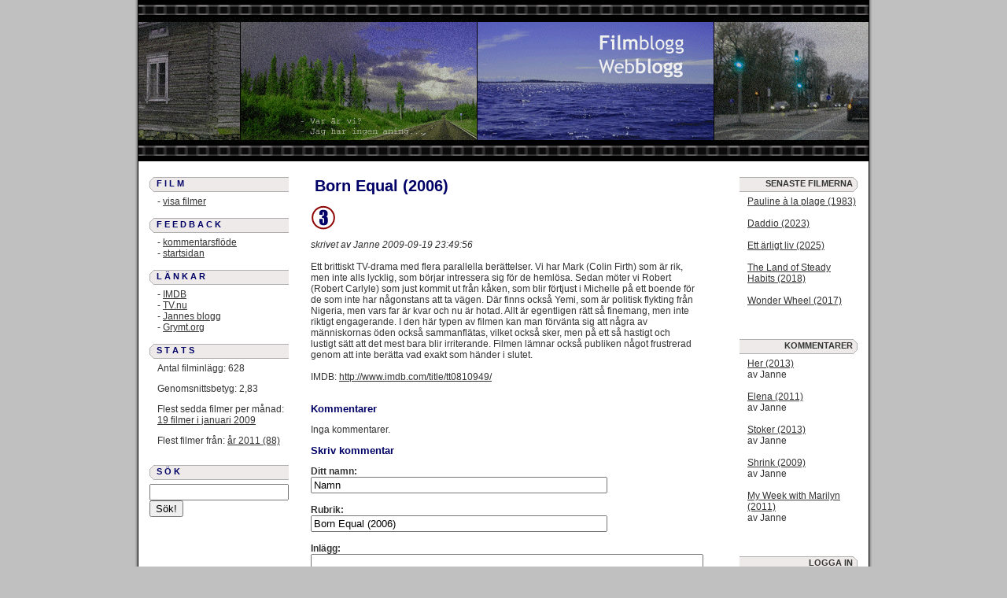

--- FILE ---
content_type: text/html; charset=UTF-8
request_url: http://grymt.org/filmblogg/?cmd=viewFilm&fId=147
body_size: 2726
content:





<html>
<head>
<meta name="viewport" content="width=device-width, initial-scale=1.0">
<meta name="verify-v1" content="Zls3hB/wjI8ds/kuO+ADm6ouXL2U/GFHywI2GZRcX9s=" />

<title>FilmbloggWebblogg</title>
<meta http-equiv="Content-Type" content="text/html" charset="UTF-8">
<meta name="keywords" content="Janne, Juopperi, Jannes, blogg, filmblogg, film, media, filmer, grymt">
<meta name="description" content="FilmbloggWebblogg - en blogg med fokus p? l?ngfilm">
<META name="verify-v1" content="Zls3hB/wjI8ds/kuO+ADm6ouXL2U/GFHywI2GZRcX9s=" />
<link rel="stylesheet" type="text/css" href="cineast.css" />
</head>
<body>
<div id="layout">
<a href="index.php"><img src="header.gif"></a>


<div id="layoutleft">
	<table border="0" width="150" cellspacing="0" cellpadding="0">

<tr height="24"><td background="menubg.gif" width="150" valign="top">
<img src="leftmenucurve.gif" align="middle"><b> <font color="#000066">F I L M</font></b>
</tr></td>
<tr><td>
<p>
- <a href="?cmd=listFilms&sortMethod=Date"> visa filmer </a><br><br>
</td></tr>

<tr height="24"><td background="menubg.gif" width="150" valign="top">
<img src="leftmenucurve.gif" align="middle"><b><font color="#000066"> F E E D B A C K </font></b>
</tr></td>
<tr><td><p>
- <a href="?cmd=allComments"> kommentarsflöde</a><br>
- <a href="index.php"> startsidan </a><br><br></p></tr></td>

<tr height="24"><td background="menubg.gif" width="150" valign="top">
<img src="leftmenucurve.gif" align="middle"><b><font color="#000066"> L Ä N K A R </font></b>
</tr></td>
<tr><td><p>
- <a href="http://www.imdb.com" target="_blank"> IMDB </a><br>
- <a href="http://www.tv.nu" target="_blank"> TV.nu </a><br>
- <a href="http://blogg.grymt.org" target="_blank"> Jannes blogg </a><br>
- <a href="http://grymt.org" target="_blank"> Grymt.org </a><br><br></p></tr></td>

<tr height="24"><td background="menubg.gif" width="150" valign="top">
<img src="leftmenucurve.gif" align="middle"><b><font color="#000066"> S T A T S </font></b>
</tr></td>
<tr><td>
<p>Antal filminlägg: 628 </p><p>Genomsnittsbetyg: 2,83 </p><p>Flest sedda filmer per månad: <a href=?cmd=listFilms&sortMethod=TopMonth>19 filmer i januari 2009</a></p><p>Flest filmer från: <a href=?cmd=listFilms&sortMethod=TopYear> år 2011 (88)</a></p><br /></tr></td>	
<tr height="24"><td background="menubg.gif" width="150" valign="top">
<img src="leftmenucurve.gif" align="middle"><b> <font color="#000066">S Ö K</font></b>
</tr></td>
<tr><td>
<p>
<form name="form" action="?cmd=search" method="post">
  <input type="text" name="q" />
  <input type="submit" name="Submit" value="Sök!" />
</form>
<br>
</td></tr>
<tr><td>


</td></tr>
</table>
</div>



<div id="layoutright">
<table border="0" width="150" cellspacing="0" cellpadding="0">
<tr height="24"><td background="menubg.gif" width="150" valign="top" align="right">
<b>SENASTE FILMERNA</b><img src="rightmenucurve.gif" align="middle">
</tr></td>
<tr><td>
<p>
<a href="?cmd=viewFilm&fId=702">Pauline à la plage (1983)</a><br /><br /><a href="?cmd=viewFilm&fId=701">Daddio (2023)</a><br /><br /><a href="?cmd=viewFilm&fId=700">Ett ärligt liv (2025)</a><br /><br /><a href="?cmd=viewFilm&fId=699">The Land of Steady Habits (2018)</a><br /><br /><a href="?cmd=viewFilm&fId=698">Wonder Wheel (2017)</a><br /><br /><br /><br />
</p>
</tr></td>
<tr height="24"><td background="menubg.gif" width="150" valign="top" align="right">
<b>KOMMENTARER</b><img src="rightmenucurve.gif" align="middle">
</tr></td>
<tr><td>
<p>
<a href="?cmd=viewFilm&fId=630#scroll_26">Her (2013)</a> <br/>av Janne<br /><br /><a href="?cmd=viewFilm&fId=346#scroll_24">Elena (2011)</a> <br/>av Janne<br /><br /><a href="?cmd=viewFilm&fId=485#scroll_23">Stoker (2013)</a> <br/>av Janne<br /><br /><a href="?cmd=viewFilm&fId=195#scroll_22">Shrink (2009)</a> <br/>av Janne<br /><br /><a href="?cmd=viewFilm&fId=344#scroll_21">My Week with Marilyn (2011)</a> <br/>av Janne<br /><br /><br /><br />
</p>
</tr></td>

		<tr height="24"><td background="menubg.gif" width="150" valign="top" align="right">
<b> LOGGA IN</b><img src="rightmenucurve.gif" align="middle">
		</tr></td>
		<tr><td>
		

<p><form action="logincheck.php" method="post">Användarnamn<br /><input type="text" size="15" name="user" id="user"><br />Lösenord <br /><input type="password" size="15" name="pass" id="pass"><br /><input type="submit" id="submit" name="submit" value="Kör!"></form><br /><br /></p></tr></td>
</table>
</div>


<div id="layoutmiddle">

<h1>Born Equal (2006)</h1><h2><img src="3.png"></h2><p><i>skrivet av Janne 2009-09-19 23:49:56</i><br/><br/>Ett brittiskt TV-drama med flera parallella berättelser. Vi har Mark (Colin Firth) som är rik, men inte alls lycklig, som börjar intressera sig för de hemlösa. Sedan möter vi Robert (Robert Carlyle) som just kommit ut från kåken, som blir förtjust i Michelle på ett boende för de som inte har någonstans att ta vägen. Där finns också Yemi, som är politisk flykting från Nigeria, men vars far är kvar och nu är hotad. Allt är egentligen rätt så finemang, men inte riktigt engagerande. I den här typen av filmen kan man förvänta sig att några av människornas öden också sammanflätas, vilket också sker, men på ett så hastigt och lustigt sätt att det  mest bara blir irriterande. Filmen lämnar också publiken något frustrerad genom att inte berätta vad exakt som händer i slutet.<br/><br/>IMDB: <a href="http://www.imdb.com/title/tt0810949/" target="_blank">http://www.imdb.com/title/tt0810949/</a><br /><br /><h2>Kommentarer</h2><p>Inga kommentarer.</p><a name="newPost"><h2>Skriv kommentar</h2></a><form action="?cmd=savePost" method="post"><p><b>Ditt namn: </b><br /><input type="text" size="45" name="commentAuth" id="commentAuth" value="Namn"><br /><br /><input type="hidden" name="commentFilm" id="commentFilm" value="147"><b>Rubrik: </b><br /><input type="text" size="45" name="commentTitle" id="commentTitle" value="Born Equal (2006)"><br /><br /><b>Inlägg: </b><br /><textarea name="commentPost" id="commentPost" rows="10" cols="80" style="font-family: tahoma; font-size: 11px;"></textarea><br /><br /><b>URL till din hemsida/blogg:</b><br /><input type="text" size="45" name="commentLink" id="commentLink" value="http://"><br /><br /><b>Är du en människa? Skriv isåfall <i>ja</i> i rutan nedan:</b><br /><input type="text" size="15" name="commentSecurity" id="commentSecurity" value=""><br /><br /><input type="submit" name="submit" value="Spara" align="right"><br /><br /></p></tr></table><br /><br /><br /><br /><br /><br /><br />


</div><div id="layoutbottom"></div>

	
<!-- 
	if (empty($_GET["cmd"]) && empty($_POST["cmd"]))
	{
	echo "moddafagga";

	
	
	echo "<p><img src=\"gradebar.jpg\">";
	echo "<table width=\"500\" border=\"0\"  align=\"center\"><tr valign=\"top\">";
	
		for($i = 1; $i < 6; $i++) {
		
		$query = "SELECT fId, fTitle, fText, fRate FROM film WHERE fRate=$i ORDER BY RAND() LIMIT 1";
		$result = $mysqli->query($query);
		$row = $result->fetch_array();
		$fId = $row['fId'];
		$fTitle = $row['fTitle'];
		$fText = $row['fText'];
		$textPiece = substr($fText,0,90);
		echo "<td width=\"100\" align=\"center\">"; 		
		echo "<a href=\"?cmd=viewFilm&fId=$fId\"><img src=\"$i.png\"></a><br>";
		echo "<a href=\"?cmd=viewFilm&fId=$fId\"><p>$fTitle</a><br>";
		echo " <i>$textPiece...</i></p>";
		echo "</td>";
		
		}

	
	
	}
	
	echo "</tr></table><br /><br /><br /><br /><br /><br /><br />";

	
	
	}
 -->




</div>
</body>
</html>

--- FILE ---
content_type: text/css
request_url: http://grymt.org/filmblogg/cineast.css
body_size: 842
content:
@charset "utf-8";

body
{
	padding: 0;
	margin: 0;
	text-align: center;
	background-color: #C0C0C0;

}

a:link 
{
	color: #333333;
}
a:visited 
{
	color: #333333;
}
a:hover 
{
	color: #000066;
}
a:active 
{
	color: #333333;
}

#layout	
{
	border-style: none;
	border: 0px;
	clear: both;
	margin-top: 0px;
	margin-right:auto;
	margin-left:auto;
	width: 950px;
	padding: 0px;
	background-image: url('bodybg.jpg');
	text-align: center;
}

#layoutleft	
{
	border-style: none;
	float: left;
	border: 0px;
	margin-top: 20px;
	margin-right:0px;
	margin-left:25px;
	width: 150px;
	padding: 0px;
	text-align: left;
}

#layoutright	
{
	border-style: none;
	float: right;
	border: 0px;
	margin-top: 20px;
	margin-right:25px;
	margin-left:0px;
	width: 150px;
	padding: 0px;
	text-align: left;
}

#layoutmiddle
{
	border-style: none;
	border: 0px;
	margin-top: 20px;
	margin-right:220px;
	margin-left:220px;
	width: 500px;
	text-align: left;
}

#layoutbottom
{
	border-style: none;
	clear: both;
	height: 1px;
	background-color: #000000;
	width: 930px;
	margin-right: auto;
	margin-left: auto;

}

#layoutbottom2
{
	border-style: none;
	clear: both;
	height: auto;
	background-color: #FFFFFF;
	width: 930px;
	margin-right: auto;
	margin-left: auto;

}


#nav
{
	border-style: none;
	border: 0px;
	margin-top: -76px;
	margin-left: 50px;
	width: 400px;
	padding: 0px;
	color: #000;
	font-size: 0;
	z-index: 100;
}

#nav img {
	padding: 1px;
	margin: 0px;
}

#content
{
	border-style: none;
	margin-top: 28px; /* Due to Safari, subtracted by 4 (was 28px) */
	margin-bottom: 0px;
	margin-left: 43px;
	width: 596px;
	min-height:800px;
	height:auto !important;
	height:800px;
	padding: 0px;
	background-image: url('img/content_back.gif');
}

#fill
{
	background-color: #000000;
	border-style: none;
	margin-top: 28px; /* Due to Safari, subtracted by 4 (was 28px) */
	margin-bottom: 0px;
	width: 596px;
	min-height:335px;
	height:auto !important;
	height:335px;
	padding: 0px;
}

img
{
	border-style: none;
}

h1	
{
	color: #000066;
	background-color: transparent;
	font-family: Tahoma, Arial, Helvetica, sans-serif;
	font-size: 20px;
	margin-left: 15px;
	padding: 0px;
	
}

p	
{
	color: #333;
	background-color: transparent;
	font-family: Trebuchet MS, Tahoma, Arial, Helvetica, sans-serif;
	font-size: 12px;
	margin-left: 10px;
	margin-right: 0px;
}

p2	
{
	color: #000000;
	background-color: transparent;
	font-family: Trebuchet, Tahoma, Arial, Helvetica, sans-serif;
	font-size: 12px;
	margin-left: 0px;
	margin-right: 0px;
}

td	
{
	color: #333;
	background-color: transparent;
	font-family: Trebuchet MS, Tahoma, Arial, Helvetica, sans-serif;
	font-size: 11px;
	margin-left: 4px;
	margin-right: 60px;
}

h2
{
	color: #000066;
	background-color: transparent;
	text-align: left;
	font-family: Trebuchet MS, Tahoma, Arial, Helvetica, sans-serif;
	font-size: 13px;
	margin-left: 10px;
	margin-right: 0px;
	padding: 0px;
}


.gallery	
{
	color: #333;
	background-color: transparent;
	text-align: center;
	font-family: Tahoma, Arial, Helvetica, sans-serif;
	font-size: 11px;
	margin-left: 48px;
	margin-right: 60px;
}

.gallery img
{
	border-style: solid;
	border-color: #333;
	border-width: 1px;
}

.basic
{
	color: #333;
	background-color: transparent;
	text-align: left;
	font-family: Tahoma, Arial, Helvetica, sans-serif;
	font-size: 11px;
	margin-right: 60px;
}

.basic img
{
	border-style: solid;
	border-color: #333;
	border-width: 1px;
}

#list ul
{
	color: #333;
	background-color: transparent;
	font-family: Tahoma, Arial, Helvetica, sans-serif;
	font-size: 12px;
	margin-right: 60px;
	list-style-type: none;
}

.code
{
	color: #339;
	background-color: transparent;
	font-family: times, serif;
	font-size: 0.9em;
	padding-left: 40px;
}

font arrow
{
	color: #333;
	background-color: transparent;
	text-align: center;
	font-family: Tahoma, Arial, Helvetica, sans-serif;
	font-size: 15px;
	margin: 0px;
	padding: 0px;
	white-space; nowrap;
}